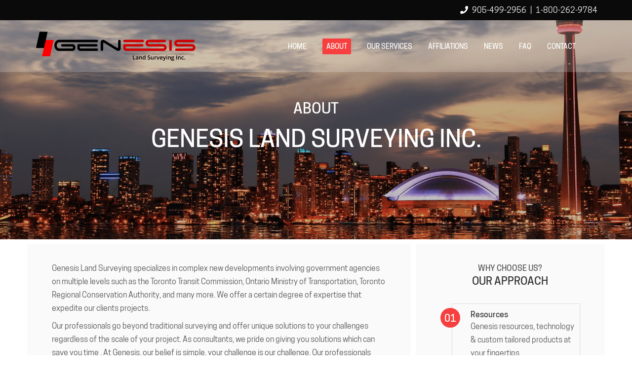

--- FILE ---
content_type: text/html; charset=UTF-8
request_url: https://genesislandsurvey.com/genesis-land-surveying/
body_size: 11589
content:
<!DOCTYPE html>

<html class="no-js" lang="en-US">
<head>
    <meta charset="UTF-8">
    <meta name="viewport" content="width=device-width, initial-scale=1.0">

	<link rel="preload" href="https://genesislandsurvey.com/wp-content/uploads/typolab-fonts/font-squirrel/cooper-hewitt-82890/cooperhewitt-book-webfont.woff" as="font" type="font/woff" crossorigin>
<link rel="preload" href="https://genesislandsurvey.com/wp-content/uploads/typolab-fonts/font-squirrel/cooper-hewitt-82890/cooperhewitt-medium-webfont.woff" as="font" type="font/woff" crossorigin>
<link rel="preload" href="https://genesislandsurvey.com/wp-content/uploads/typolab-fonts/font-squirrel/cooper-hewitt-82890/cooperhewitt-semibold-webfont.woff" as="font" type="font/woff" crossorigin>
<meta name='robots' content='index, follow, max-image-preview:large, max-snippet:-1, max-video-preview:-1' />

	<!-- This site is optimized with the Yoast SEO plugin v19.10 - https://yoast.com/wordpress/plugins/seo/ -->
	<title>Land Survey Toronto, Surveyors Toronto | Genesis Land Surveying Inc</title>
	<meta name="description" content="Genesis Land Surveying Inc. - a cutting-edge land survey company in Toronto provides a wide range of services including Underground Utility Surveying, Topographic Survey, Lot Grading Plan, Property Surveys, Boundary Survey &amp; more for both the private and commercial sector." />
	<link rel="canonical" href="https://genesislandsurvey.com/genesis-land-surveying/" />
	<meta property="og:locale" content="en_US" />
	<meta property="og:type" content="article" />
	<meta property="og:title" content="Land Survey Toronto, Surveyors Toronto | Genesis Land Surveying Inc" />
	<meta property="og:description" content="Genesis Land Surveying Inc. - a cutting-edge land survey company in Toronto provides a wide range of services including Underground Utility Surveying, Topographic Survey, Lot Grading Plan, Property Surveys, Boundary Survey &amp; more for both the private and commercial sector." />
	<meta property="og:url" content="https://genesislandsurvey.com/genesis-land-surveying/" />
	<meta property="og:site_name" content="Genesis" />
	<meta property="article:modified_time" content="2022-04-01T04:30:08+00:00" />
	<meta name="twitter:card" content="summary_large_image" />
	<meta name="twitter:label1" content="Est. reading time" />
	<meta name="twitter:data1" content="1 minute" />
	<script type="application/ld+json" class="yoast-schema-graph">{"@context":"https://schema.org","@graph":[{"@type":"WebPage","@id":"https://genesislandsurvey.com/genesis-land-surveying/","url":"https://genesislandsurvey.com/genesis-land-surveying/","name":"Land Survey Toronto, Surveyors Toronto | Genesis Land Surveying Inc","isPartOf":{"@id":"https://genesislandsurvey.com/#website"},"datePublished":"2017-09-25T10:52:32+00:00","dateModified":"2022-04-01T04:30:08+00:00","description":"Genesis Land Surveying Inc. - a cutting-edge land survey company in Toronto provides a wide range of services including Underground Utility Surveying, Topographic Survey, Lot Grading Plan, Property Surveys, Boundary Survey & more for both the private and commercial sector.","breadcrumb":{"@id":"https://genesislandsurvey.com/genesis-land-surveying/#breadcrumb"},"inLanguage":"en-US","potentialAction":[{"@type":"ReadAction","target":["https://genesislandsurvey.com/genesis-land-surveying/"]}]},{"@type":"BreadcrumbList","@id":"https://genesislandsurvey.com/genesis-land-surveying/#breadcrumb","itemListElement":[{"@type":"ListItem","position":1,"name":"Home","item":"https://genesislandsurvey.com/"},{"@type":"ListItem","position":2,"name":"About Us"}]},{"@type":"WebSite","@id":"https://genesislandsurvey.com/#website","url":"https://genesislandsurvey.com/","name":"Genesis","description":"Ontario Land Surveyors, Property Survey 123","potentialAction":[{"@type":"SearchAction","target":{"@type":"EntryPoint","urlTemplate":"https://genesislandsurvey.com/?s={search_term_string}"},"query-input":"required name=search_term_string"}],"inLanguage":"en-US"}]}</script>
	<!-- / Yoast SEO plugin. -->


<link rel='dns-prefetch' href='//www.googletagmanager.com' />
<link rel='dns-prefetch' href='//s.w.org' />
<link rel="alternate" type="application/rss+xml" title="Genesis &raquo; Feed" href="https://genesislandsurvey.com/feed/" />
<link rel="alternate" type="application/rss+xml" title="Genesis &raquo; Comments Feed" href="https://genesislandsurvey.com/comments/feed/" />
<script type="text/javascript">
window._wpemojiSettings = {"baseUrl":"https:\/\/s.w.org\/images\/core\/emoji\/14.0.0\/72x72\/","ext":".png","svgUrl":"https:\/\/s.w.org\/images\/core\/emoji\/14.0.0\/svg\/","svgExt":".svg","source":{"concatemoji":"https:\/\/genesislandsurvey.com\/wp-includes\/js\/wp-emoji-release.min.js?ver=6.0"}};
/*! This file is auto-generated */
!function(e,a,t){var n,r,o,i=a.createElement("canvas"),p=i.getContext&&i.getContext("2d");function s(e,t){var a=String.fromCharCode,e=(p.clearRect(0,0,i.width,i.height),p.fillText(a.apply(this,e),0,0),i.toDataURL());return p.clearRect(0,0,i.width,i.height),p.fillText(a.apply(this,t),0,0),e===i.toDataURL()}function c(e){var t=a.createElement("script");t.src=e,t.defer=t.type="text/javascript",a.getElementsByTagName("head")[0].appendChild(t)}for(o=Array("flag","emoji"),t.supports={everything:!0,everythingExceptFlag:!0},r=0;r<o.length;r++)t.supports[o[r]]=function(e){if(!p||!p.fillText)return!1;switch(p.textBaseline="top",p.font="600 32px Arial",e){case"flag":return s([127987,65039,8205,9895,65039],[127987,65039,8203,9895,65039])?!1:!s([55356,56826,55356,56819],[55356,56826,8203,55356,56819])&&!s([55356,57332,56128,56423,56128,56418,56128,56421,56128,56430,56128,56423,56128,56447],[55356,57332,8203,56128,56423,8203,56128,56418,8203,56128,56421,8203,56128,56430,8203,56128,56423,8203,56128,56447]);case"emoji":return!s([129777,127995,8205,129778,127999],[129777,127995,8203,129778,127999])}return!1}(o[r]),t.supports.everything=t.supports.everything&&t.supports[o[r]],"flag"!==o[r]&&(t.supports.everythingExceptFlag=t.supports.everythingExceptFlag&&t.supports[o[r]]);t.supports.everythingExceptFlag=t.supports.everythingExceptFlag&&!t.supports.flag,t.DOMReady=!1,t.readyCallback=function(){t.DOMReady=!0},t.supports.everything||(n=function(){t.readyCallback()},a.addEventListener?(a.addEventListener("DOMContentLoaded",n,!1),e.addEventListener("load",n,!1)):(e.attachEvent("onload",n),a.attachEvent("onreadystatechange",function(){"complete"===a.readyState&&t.readyCallback()})),(e=t.source||{}).concatemoji?c(e.concatemoji):e.wpemoji&&e.twemoji&&(c(e.twemoji),c(e.wpemoji)))}(window,document,window._wpemojiSettings);
</script>
<style>
img.wp-smiley,
img.emoji {
	display: inline !important;
	border: none !important;
	box-shadow: none !important;
	height: 1em !important;
	width: 1em !important;
	margin: 0 0.07em !important;
	vertical-align: -0.1em !important;
	background: none !important;
	padding: 0 !important;
}
</style>
	<link rel='stylesheet' id='litespeed-cache-dummy-css'  href='https://genesislandsurvey.com/wp-content/plugins/litespeed-cache/assets/css/litespeed-dummy.css?ver=6.0' media='all' />
<link rel='stylesheet' id='wp-block-library-css'  href='https://genesislandsurvey.com/wp-includes/css/dist/block-library/style.min.css?ver=6.0' media='all' />
<style id='global-styles-inline-css'>
body{--wp--preset--color--black: #000000;--wp--preset--color--cyan-bluish-gray: #abb8c3;--wp--preset--color--white: #ffffff;--wp--preset--color--pale-pink: #f78da7;--wp--preset--color--vivid-red: #cf2e2e;--wp--preset--color--luminous-vivid-orange: #ff6900;--wp--preset--color--luminous-vivid-amber: #fcb900;--wp--preset--color--light-green-cyan: #7bdcb5;--wp--preset--color--vivid-green-cyan: #00d084;--wp--preset--color--pale-cyan-blue: #8ed1fc;--wp--preset--color--vivid-cyan-blue: #0693e3;--wp--preset--color--vivid-purple: #9b51e0;--wp--preset--gradient--vivid-cyan-blue-to-vivid-purple: linear-gradient(135deg,rgba(6,147,227,1) 0%,rgb(155,81,224) 100%);--wp--preset--gradient--light-green-cyan-to-vivid-green-cyan: linear-gradient(135deg,rgb(122,220,180) 0%,rgb(0,208,130) 100%);--wp--preset--gradient--luminous-vivid-amber-to-luminous-vivid-orange: linear-gradient(135deg,rgba(252,185,0,1) 0%,rgba(255,105,0,1) 100%);--wp--preset--gradient--luminous-vivid-orange-to-vivid-red: linear-gradient(135deg,rgba(255,105,0,1) 0%,rgb(207,46,46) 100%);--wp--preset--gradient--very-light-gray-to-cyan-bluish-gray: linear-gradient(135deg,rgb(238,238,238) 0%,rgb(169,184,195) 100%);--wp--preset--gradient--cool-to-warm-spectrum: linear-gradient(135deg,rgb(74,234,220) 0%,rgb(151,120,209) 20%,rgb(207,42,186) 40%,rgb(238,44,130) 60%,rgb(251,105,98) 80%,rgb(254,248,76) 100%);--wp--preset--gradient--blush-light-purple: linear-gradient(135deg,rgb(255,206,236) 0%,rgb(152,150,240) 100%);--wp--preset--gradient--blush-bordeaux: linear-gradient(135deg,rgb(254,205,165) 0%,rgb(254,45,45) 50%,rgb(107,0,62) 100%);--wp--preset--gradient--luminous-dusk: linear-gradient(135deg,rgb(255,203,112) 0%,rgb(199,81,192) 50%,rgb(65,88,208) 100%);--wp--preset--gradient--pale-ocean: linear-gradient(135deg,rgb(255,245,203) 0%,rgb(182,227,212) 50%,rgb(51,167,181) 100%);--wp--preset--gradient--electric-grass: linear-gradient(135deg,rgb(202,248,128) 0%,rgb(113,206,126) 100%);--wp--preset--gradient--midnight: linear-gradient(135deg,rgb(2,3,129) 0%,rgb(40,116,252) 100%);--wp--preset--duotone--dark-grayscale: url('#wp-duotone-dark-grayscale');--wp--preset--duotone--grayscale: url('#wp-duotone-grayscale');--wp--preset--duotone--purple-yellow: url('#wp-duotone-purple-yellow');--wp--preset--duotone--blue-red: url('#wp-duotone-blue-red');--wp--preset--duotone--midnight: url('#wp-duotone-midnight');--wp--preset--duotone--magenta-yellow: url('#wp-duotone-magenta-yellow');--wp--preset--duotone--purple-green: url('#wp-duotone-purple-green');--wp--preset--duotone--blue-orange: url('#wp-duotone-blue-orange');--wp--preset--font-size--small: 13px;--wp--preset--font-size--medium: 20px;--wp--preset--font-size--large: 36px;--wp--preset--font-size--x-large: 42px;}.has-black-color{color: var(--wp--preset--color--black) !important;}.has-cyan-bluish-gray-color{color: var(--wp--preset--color--cyan-bluish-gray) !important;}.has-white-color{color: var(--wp--preset--color--white) !important;}.has-pale-pink-color{color: var(--wp--preset--color--pale-pink) !important;}.has-vivid-red-color{color: var(--wp--preset--color--vivid-red) !important;}.has-luminous-vivid-orange-color{color: var(--wp--preset--color--luminous-vivid-orange) !important;}.has-luminous-vivid-amber-color{color: var(--wp--preset--color--luminous-vivid-amber) !important;}.has-light-green-cyan-color{color: var(--wp--preset--color--light-green-cyan) !important;}.has-vivid-green-cyan-color{color: var(--wp--preset--color--vivid-green-cyan) !important;}.has-pale-cyan-blue-color{color: var(--wp--preset--color--pale-cyan-blue) !important;}.has-vivid-cyan-blue-color{color: var(--wp--preset--color--vivid-cyan-blue) !important;}.has-vivid-purple-color{color: var(--wp--preset--color--vivid-purple) !important;}.has-black-background-color{background-color: var(--wp--preset--color--black) !important;}.has-cyan-bluish-gray-background-color{background-color: var(--wp--preset--color--cyan-bluish-gray) !important;}.has-white-background-color{background-color: var(--wp--preset--color--white) !important;}.has-pale-pink-background-color{background-color: var(--wp--preset--color--pale-pink) !important;}.has-vivid-red-background-color{background-color: var(--wp--preset--color--vivid-red) !important;}.has-luminous-vivid-orange-background-color{background-color: var(--wp--preset--color--luminous-vivid-orange) !important;}.has-luminous-vivid-amber-background-color{background-color: var(--wp--preset--color--luminous-vivid-amber) !important;}.has-light-green-cyan-background-color{background-color: var(--wp--preset--color--light-green-cyan) !important;}.has-vivid-green-cyan-background-color{background-color: var(--wp--preset--color--vivid-green-cyan) !important;}.has-pale-cyan-blue-background-color{background-color: var(--wp--preset--color--pale-cyan-blue) !important;}.has-vivid-cyan-blue-background-color{background-color: var(--wp--preset--color--vivid-cyan-blue) !important;}.has-vivid-purple-background-color{background-color: var(--wp--preset--color--vivid-purple) !important;}.has-black-border-color{border-color: var(--wp--preset--color--black) !important;}.has-cyan-bluish-gray-border-color{border-color: var(--wp--preset--color--cyan-bluish-gray) !important;}.has-white-border-color{border-color: var(--wp--preset--color--white) !important;}.has-pale-pink-border-color{border-color: var(--wp--preset--color--pale-pink) !important;}.has-vivid-red-border-color{border-color: var(--wp--preset--color--vivid-red) !important;}.has-luminous-vivid-orange-border-color{border-color: var(--wp--preset--color--luminous-vivid-orange) !important;}.has-luminous-vivid-amber-border-color{border-color: var(--wp--preset--color--luminous-vivid-amber) !important;}.has-light-green-cyan-border-color{border-color: var(--wp--preset--color--light-green-cyan) !important;}.has-vivid-green-cyan-border-color{border-color: var(--wp--preset--color--vivid-green-cyan) !important;}.has-pale-cyan-blue-border-color{border-color: var(--wp--preset--color--pale-cyan-blue) !important;}.has-vivid-cyan-blue-border-color{border-color: var(--wp--preset--color--vivid-cyan-blue) !important;}.has-vivid-purple-border-color{border-color: var(--wp--preset--color--vivid-purple) !important;}.has-vivid-cyan-blue-to-vivid-purple-gradient-background{background: var(--wp--preset--gradient--vivid-cyan-blue-to-vivid-purple) !important;}.has-light-green-cyan-to-vivid-green-cyan-gradient-background{background: var(--wp--preset--gradient--light-green-cyan-to-vivid-green-cyan) !important;}.has-luminous-vivid-amber-to-luminous-vivid-orange-gradient-background{background: var(--wp--preset--gradient--luminous-vivid-amber-to-luminous-vivid-orange) !important;}.has-luminous-vivid-orange-to-vivid-red-gradient-background{background: var(--wp--preset--gradient--luminous-vivid-orange-to-vivid-red) !important;}.has-very-light-gray-to-cyan-bluish-gray-gradient-background{background: var(--wp--preset--gradient--very-light-gray-to-cyan-bluish-gray) !important;}.has-cool-to-warm-spectrum-gradient-background{background: var(--wp--preset--gradient--cool-to-warm-spectrum) !important;}.has-blush-light-purple-gradient-background{background: var(--wp--preset--gradient--blush-light-purple) !important;}.has-blush-bordeaux-gradient-background{background: var(--wp--preset--gradient--blush-bordeaux) !important;}.has-luminous-dusk-gradient-background{background: var(--wp--preset--gradient--luminous-dusk) !important;}.has-pale-ocean-gradient-background{background: var(--wp--preset--gradient--pale-ocean) !important;}.has-electric-grass-gradient-background{background: var(--wp--preset--gradient--electric-grass) !important;}.has-midnight-gradient-background{background: var(--wp--preset--gradient--midnight) !important;}.has-small-font-size{font-size: var(--wp--preset--font-size--small) !important;}.has-medium-font-size{font-size: var(--wp--preset--font-size--medium) !important;}.has-large-font-size{font-size: var(--wp--preset--font-size--large) !important;}.has-x-large-font-size{font-size: var(--wp--preset--font-size--x-large) !important;}
</style>
<link rel='stylesheet' id='contact-form-7-css'  href='https://genesislandsurvey.com/wp-content/plugins/contact-form-7/includes/css/styles.css?ver=5.6.4' media='all' />
<style id='contact-form-7-inline-css'>
.wpcf7 .wpcf7-recaptcha iframe {margin-bottom: 0;}.wpcf7 .wpcf7-recaptcha[data-align="center"] > div {margin: 0 auto;}.wpcf7 .wpcf7-recaptcha[data-align="right"] > div {margin: 0 0 0 auto;}
</style>
<link rel='stylesheet' id='js_composer_front-css'  href='https://genesislandsurvey.com/wp-content/plugins/js_composer/assets/css/js_composer.min.css?ver=6.2.0' media='all' />
<link rel='stylesheet' id='kalium-bootstrap-css-css'  href='https://genesislandsurvey.com/wp-content/themes/kalium/assets/css/bootstrap.min.css?ver=3.4.5.001' media='all' />
<link rel='stylesheet' id='kalium-theme-base-css-css'  href='https://genesislandsurvey.com/wp-content/themes/kalium/assets/css/base.min.css?ver=3.4.5.001' media='all' />
<link rel='stylesheet' id='kalium-theme-style-new-css-css'  href='https://genesislandsurvey.com/wp-content/themes/kalium/assets/css/new/style.min.css?ver=3.4.5.001' media='all' />
<link rel='stylesheet' id='kalium-theme-other-css-css'  href='https://genesislandsurvey.com/wp-content/themes/kalium/assets/css/other.min.css?ver=3.4.5.001' media='all' />
<link rel='stylesheet' id='kalium-style-css-css'  href='https://genesislandsurvey.com/wp-content/themes/kalium/style.css?ver=3.4.5.001' media='all' />
<link rel='stylesheet' id='custom-skin-css'  href='https://genesislandsurvey.com/wp-content/themes/kalium-child-construction/custom-skin.css?ver=b30dd21bff32eb22e553addf30f19dc9' media='all' />
<link rel='stylesheet' id='kalium-child-css'  href='https://genesislandsurvey.com/wp-content/themes/kalium-child-construction/style.css?ver=6.0' media='all' />
<link rel='stylesheet' id='typolab-cooper-hewitt-font-font-1-css'  href='https://genesislandsurvey.com/wp-content/uploads/typolab-fonts/cooper-hewitt-abe.css?ver=3.4.5' media='all' />
    <script type="text/javascript">
		var ajaxurl = ajaxurl || 'https://genesislandsurvey.com/wp-admin/admin-ajax.php';
		    </script>
	
<style data-custom-selectors>body, p{font-family:"CooperHewitt-Book";font-style:normal;font-weight:normal;font-size:16px}h1, h2, h3, h4, h5, h6{font-family:"CooperHewitt-Medium";font-style:normal;font-weight:normal;text-transform:uppercase}.main-header.menu-type-standard-menu .standard-menu-container div.menu>ul>li>a, .main-header.menu-type-standard-menu .standard-menu-container ul.menu>li>a, .main-header.menu-type-standard-menu .standard-menu-container div.menu>ul ul li a, .main-header.menu-type-standard-menu .standard-menu-container ul.menu ul li a{font-family:"CooperHewitt-Medium";font-style:normal;font-weight:normal;text-transform:uppercase;font-size:14px}.experience-title{font-family:"CooperHewitt-Book";font-style:normal;font-weight:normal;text-transform:uppercase}.experience-text{font-family:"CooperHewitt-Book";font-style:normal;font-weight:normal}.rev-btn{font-family:"CooperHewitt-Book";font-style:normal;font-weight:normal;text-transform:lowercase}.widget-area .widget-title, .widget-area .widgettitle{font-family:"CooperHewitt-Medium";font-style:normal;font-weight:normal;font-size:22px}.site-footer .footer-widgets .widget h2{font-family:"CooperHewitt-Medium";font-style:normal;font-weight:normal;font-size:18px}.labeled-input-row label, .labeled-textarea-row label, .contact-form .button{font-family:"CooperHewitt-Medium";font-style:normal;font-weight:normal;text-transform:uppercase}b, strong{font-family:"CooperHewitt-Medium";font-style:normal;font-weight:normal}.wpb-js-composer .vc_tta.vc_general .vc_tta-tab>a{font-family:"CooperHewitt-Book";font-style:normal;font-weight:normal;text-transform:uppercase}.post-navigation--label strong{font-family:"CooperHewitt-Medium";font-style:normal;font-weight:normal;text-transform:uppercase}.single-post .comment-form>p.form-submit .button{font-family:"CooperHewitt-Medium";font-style:normal;font-weight:normal;text-transform:uppercase}.vc_btn3.vc_btn3-block{font-family:"CooperHewitt-Medium";font-style:normal;font-weight:normal;text-transform:uppercase}.banner-text h4{font-family:"CooperHewitt-Book";font-style:normal;font-weight:normal}.title-banner p{font-family:"CooperHewitt-Book";font-style:normal;font-weight:normal;font-size:22px}@media screen and (max-width:768px){.title-banner p{font-size:16px}}.title-banner h2{font-family:"CooperHewitt-Medium";font-style:normal;font-weight:normal;font-size:48px}@media screen and (max-width:768px){.title-banner h2{font-size:26px}}.product-filter ul li a{font-family:"CooperHewitt-Book";font-style:normal;font-weight:normal;font-size:18px}.wpb_wrapper .lab-blog-posts .blog-post-entry .blog-post-content-container .blog-post-date{font-family:"CooperHewitt-Book";font-style:normal;font-weight:normal;text-transform:uppercase;font-size:12px}.wpb_wrapper .lab-blog-posts .blog-post-entry .blog-post-content-container .blog-post-title a{font-family:"CooperHewitt-Medium";font-style:normal;font-weight:normal;text-transform:uppercase;font-size:18px}.vc_btn3{font-family:"CooperHewitt-Medium";font-style:normal;font-weight:normal}.rev-btn{font-family:"CooperHewitt-Medium";font-style:normal;font-weight:normal}.service-title-size{font-family:"CooperHewitt-Medium";font-style:normal;font-weight:normal}@media screen and (max-width:992px){.service-title-size{font-size:36px}}@media screen and (max-width:768px){.service-title-size{font-size:26px}}.get-a-quote-button{font-family:"CooperHewitt-Semibold";font-style:normal;font-weight:normal;font-size:1px}</style>
<!-- Google tag (gtag.js) snippet added by Site Kit -->
<!-- Google Analytics snippet added by Site Kit -->
<script type='text/javascript' src='https://www.googletagmanager.com/gtag/js?id=GT-W6XPLV8Z' id='google_gtagjs-js' async></script>
<script type='text/javascript' id='google_gtagjs-js-after'>
window.dataLayer = window.dataLayer || [];function gtag(){dataLayer.push(arguments);}
gtag("set","linker",{"domains":["genesislandsurvey.com"]});
gtag("js", new Date());
gtag("set", "developer_id.dZTNiMT", true);
gtag("config", "GT-W6XPLV8Z");
 window._googlesitekit = window._googlesitekit || {}; window._googlesitekit.throttledEvents = []; window._googlesitekit.gtagEvent = (name, data) => { var key = JSON.stringify( { name, data } ); if ( !! window._googlesitekit.throttledEvents[ key ] ) { return; } window._googlesitekit.throttledEvents[ key ] = true; setTimeout( () => { delete window._googlesitekit.throttledEvents[ key ]; }, 5 ); gtag( "event", name, { ...data, event_source: "site-kit" } ); }; 
</script>
<script type='text/javascript' src='https://genesislandsurvey.com/wp-includes/js/jquery/jquery.min.js?ver=3.6.0' id='jquery-core-js'></script>
<script type='text/javascript' src='https://genesislandsurvey.com/wp-includes/js/jquery/jquery-migrate.min.js?ver=3.3.2' id='jquery-migrate-js'></script>
<link rel="https://api.w.org/" href="https://genesislandsurvey.com/wp-json/" /><link rel="alternate" type="application/json" href="https://genesislandsurvey.com/wp-json/wp/v2/pages/336" /><link rel="EditURI" type="application/rsd+xml" title="RSD" href="https://genesislandsurvey.com/xmlrpc.php?rsd" />
<link rel="wlwmanifest" type="application/wlwmanifest+xml" href="https://genesislandsurvey.com/wp-includes/wlwmanifest.xml" /> 
<meta name="generator" content="WordPress 6.0" />
<link rel='shortlink' href='https://genesislandsurvey.com/?p=336' />
<link rel="alternate" type="application/json+oembed" href="https://genesislandsurvey.com/wp-json/oembed/1.0/embed?url=https%3A%2F%2Fgenesislandsurvey.com%2Fgenesis-land-surveying%2F" />
<link rel="alternate" type="text/xml+oembed" href="https://genesislandsurvey.com/wp-json/oembed/1.0/embed?url=https%3A%2F%2Fgenesislandsurvey.com%2Fgenesis-land-surveying%2F&#038;format=xml" />
<meta name="generator" content="Site Kit by Google 1.159.0" /><!-- HFCM by 99 Robots - Snippet # 1: Ahrefs Web Analytics -->
<script src="https://analytics.ahrefs.com/analytics.js" data-key="4I/Q183SuEMr704FXLx1fw" async></script>
<!-- /end HFCM by 99 Robots -->
		<script>
			document.documentElement.className = document.documentElement.className.replace( 'no-js', 'js' );
		</script>
				<style>
			.no-js img.lazyload { display: none; }
			figure.wp-block-image img.lazyloading { min-width: 150px; }
							.lazyload, .lazyloading { opacity: 0; }
				.lazyloaded {
					opacity: 1;
					transition: opacity 400ms;
					transition-delay: 0ms;
				}
					</style>
		<meta name="theme-color" content="#f7c016">		            <link rel="shortcut icon" href="https://genesislandsurvey.com/wp-content/uploads/2020/06/final-logo.png">
						<script>var mobile_menu_breakpoint = 1024;</script><style data-appended-custom-css="true">@media screen and (min-width:1025px) { .mobile-menu-wrapper,.mobile-menu-overlay,.header-block__item--mobile-menu-toggle {display: none;} }</style><style data-appended-custom-css="true">@media screen and (max-width:1024px) { .header-block__item--standard-menu-container {display: none;} }</style><meta name="google-site-verification" content="f-E0m3CSDRxYbtBw84c2neN8XiPtFZnMdFrAIEn3-3k"><meta name="generator" content="Powered by WPBakery Page Builder - drag and drop page builder for WordPress."/>
		<style id="wp-custom-css">
			.footer-bottom-new {
    display: flex;
    align-items: center;
    justify-content: space-between;
}		</style>
		<style type="text/css" data-type="vc_shortcodes-custom-css">.vc_custom_1599027738370{background-image: url(https://genesislandsurvey.com/wp-content/uploads/2020/09/final-image.jpg?id=2598) !important;background-position: center;background-repeat: no-repeat !important;background-size: cover !important;}.vc_custom_1507634269237{padding-top: 5px !important;}.vc_custom_1597129829493{padding-bottom: 10px !important;}.vc_custom_1591332969711{padding-bottom: 10px !important;}.vc_custom_1591332838153{padding-right: 50px !important;padding-left: 50px !important;background-color: #fafafa !important;}.vc_custom_1594634225905{padding-right: 50px !important;padding-left: 50px !important;background-color: #fafafa !important;}.vc_custom_1597918243976{margin-bottom: 20px !important;}</style><noscript><style> .wpb_animate_when_almost_visible { opacity: 1; }</style></noscript></head>
<body class="page-template-default page page-id-336 wpb-js-composer js-comp-ver-6.2.0 vc_responsive">

<svg xmlns="http://www.w3.org/2000/svg" viewBox="0 0 0 0" width="0" height="0" focusable="false" role="none" style="visibility: hidden; position: absolute; left: -9999px; overflow: hidden;" ><defs><filter id="wp-duotone-dark-grayscale"><feColorMatrix color-interpolation-filters="sRGB" type="matrix" values=" .299 .587 .114 0 0 .299 .587 .114 0 0 .299 .587 .114 0 0 .299 .587 .114 0 0 " /><feComponentTransfer color-interpolation-filters="sRGB" ><feFuncR type="table" tableValues="0 0.49803921568627" /><feFuncG type="table" tableValues="0 0.49803921568627" /><feFuncB type="table" tableValues="0 0.49803921568627" /><feFuncA type="table" tableValues="1 1" /></feComponentTransfer><feComposite in2="SourceGraphic" operator="in" /></filter></defs></svg><svg xmlns="http://www.w3.org/2000/svg" viewBox="0 0 0 0" width="0" height="0" focusable="false" role="none" style="visibility: hidden; position: absolute; left: -9999px; overflow: hidden;" ><defs><filter id="wp-duotone-grayscale"><feColorMatrix color-interpolation-filters="sRGB" type="matrix" values=" .299 .587 .114 0 0 .299 .587 .114 0 0 .299 .587 .114 0 0 .299 .587 .114 0 0 " /><feComponentTransfer color-interpolation-filters="sRGB" ><feFuncR type="table" tableValues="0 1" /><feFuncG type="table" tableValues="0 1" /><feFuncB type="table" tableValues="0 1" /><feFuncA type="table" tableValues="1 1" /></feComponentTransfer><feComposite in2="SourceGraphic" operator="in" /></filter></defs></svg><svg xmlns="http://www.w3.org/2000/svg" viewBox="0 0 0 0" width="0" height="0" focusable="false" role="none" style="visibility: hidden; position: absolute; left: -9999px; overflow: hidden;" ><defs><filter id="wp-duotone-purple-yellow"><feColorMatrix color-interpolation-filters="sRGB" type="matrix" values=" .299 .587 .114 0 0 .299 .587 .114 0 0 .299 .587 .114 0 0 .299 .587 .114 0 0 " /><feComponentTransfer color-interpolation-filters="sRGB" ><feFuncR type="table" tableValues="0.54901960784314 0.98823529411765" /><feFuncG type="table" tableValues="0 1" /><feFuncB type="table" tableValues="0.71764705882353 0.25490196078431" /><feFuncA type="table" tableValues="1 1" /></feComponentTransfer><feComposite in2="SourceGraphic" operator="in" /></filter></defs></svg><svg xmlns="http://www.w3.org/2000/svg" viewBox="0 0 0 0" width="0" height="0" focusable="false" role="none" style="visibility: hidden; position: absolute; left: -9999px; overflow: hidden;" ><defs><filter id="wp-duotone-blue-red"><feColorMatrix color-interpolation-filters="sRGB" type="matrix" values=" .299 .587 .114 0 0 .299 .587 .114 0 0 .299 .587 .114 0 0 .299 .587 .114 0 0 " /><feComponentTransfer color-interpolation-filters="sRGB" ><feFuncR type="table" tableValues="0 1" /><feFuncG type="table" tableValues="0 0.27843137254902" /><feFuncB type="table" tableValues="0.5921568627451 0.27843137254902" /><feFuncA type="table" tableValues="1 1" /></feComponentTransfer><feComposite in2="SourceGraphic" operator="in" /></filter></defs></svg><svg xmlns="http://www.w3.org/2000/svg" viewBox="0 0 0 0" width="0" height="0" focusable="false" role="none" style="visibility: hidden; position: absolute; left: -9999px; overflow: hidden;" ><defs><filter id="wp-duotone-midnight"><feColorMatrix color-interpolation-filters="sRGB" type="matrix" values=" .299 .587 .114 0 0 .299 .587 .114 0 0 .299 .587 .114 0 0 .299 .587 .114 0 0 " /><feComponentTransfer color-interpolation-filters="sRGB" ><feFuncR type="table" tableValues="0 0" /><feFuncG type="table" tableValues="0 0.64705882352941" /><feFuncB type="table" tableValues="0 1" /><feFuncA type="table" tableValues="1 1" /></feComponentTransfer><feComposite in2="SourceGraphic" operator="in" /></filter></defs></svg><svg xmlns="http://www.w3.org/2000/svg" viewBox="0 0 0 0" width="0" height="0" focusable="false" role="none" style="visibility: hidden; position: absolute; left: -9999px; overflow: hidden;" ><defs><filter id="wp-duotone-magenta-yellow"><feColorMatrix color-interpolation-filters="sRGB" type="matrix" values=" .299 .587 .114 0 0 .299 .587 .114 0 0 .299 .587 .114 0 0 .299 .587 .114 0 0 " /><feComponentTransfer color-interpolation-filters="sRGB" ><feFuncR type="table" tableValues="0.78039215686275 1" /><feFuncG type="table" tableValues="0 0.94901960784314" /><feFuncB type="table" tableValues="0.35294117647059 0.47058823529412" /><feFuncA type="table" tableValues="1 1" /></feComponentTransfer><feComposite in2="SourceGraphic" operator="in" /></filter></defs></svg><svg xmlns="http://www.w3.org/2000/svg" viewBox="0 0 0 0" width="0" height="0" focusable="false" role="none" style="visibility: hidden; position: absolute; left: -9999px; overflow: hidden;" ><defs><filter id="wp-duotone-purple-green"><feColorMatrix color-interpolation-filters="sRGB" type="matrix" values=" .299 .587 .114 0 0 .299 .587 .114 0 0 .299 .587 .114 0 0 .299 .587 .114 0 0 " /><feComponentTransfer color-interpolation-filters="sRGB" ><feFuncR type="table" tableValues="0.65098039215686 0.40392156862745" /><feFuncG type="table" tableValues="0 1" /><feFuncB type="table" tableValues="0.44705882352941 0.4" /><feFuncA type="table" tableValues="1 1" /></feComponentTransfer><feComposite in2="SourceGraphic" operator="in" /></filter></defs></svg><svg xmlns="http://www.w3.org/2000/svg" viewBox="0 0 0 0" width="0" height="0" focusable="false" role="none" style="visibility: hidden; position: absolute; left: -9999px; overflow: hidden;" ><defs><filter id="wp-duotone-blue-orange"><feColorMatrix color-interpolation-filters="sRGB" type="matrix" values=" .299 .587 .114 0 0 .299 .587 .114 0 0 .299 .587 .114 0 0 .299 .587 .114 0 0 " /><feComponentTransfer color-interpolation-filters="sRGB" ><feFuncR type="table" tableValues="0.098039215686275 1" /><feFuncG type="table" tableValues="0 0.66274509803922" /><feFuncB type="table" tableValues="0.84705882352941 0.41960784313725" /><feFuncA type="table" tableValues="1 1" /></feComponentTransfer><feComposite in2="SourceGraphic" operator="in" /></filter></defs></svg><div class="mobile-menu-wrapper mobile-menu-slide">

    <div class="mobile-menu-container">

		<ul id="menu-new-menu" class="menu"><li id="menu-item-2144" class="menu-item menu-item-type-custom menu-item-object-custom menu-item-home menu-item-2144"><a href="https://genesislandsurvey.com/">Home</a></li>
<li id="menu-item-2210" class="menu-item menu-item-type-post_type menu-item-object-page current-menu-item page_item page-item-336 current_page_item menu-item-2210"><a href="https://genesislandsurvey.com/genesis-land-surveying/" aria-current="page">About</a></li>
<li id="menu-item-2211" class="menu-item menu-item-type-post_type menu-item-object-page menu-item-2211"><a href="https://genesislandsurvey.com/services-lead/">Our Services</a></li>
<li id="menu-item-2439" class="menu-item menu-item-type-post_type menu-item-object-page menu-item-2439"><a href="https://genesislandsurvey.com/affiliations/">Affiliations</a></li>
<li id="menu-item-2307" class="menu-item menu-item-type-post_type menu-item-object-page menu-item-2307"><a href="https://genesislandsurvey.com/latest-news/">News</a></li>
<li id="menu-item-2227" class="menu-item menu-item-type-post_type menu-item-object-page menu-item-2227"><a href="https://genesislandsurvey.com/faqs/">FAQ</a></li>
<li id="menu-item-2237" class="menu-item menu-item-type-post_type menu-item-object-page menu-item-2237"><a href="https://genesislandsurvey.com/contact-us/">Contact</a></li>
</ul>
		
		
		
    </div>

</div>

<div class="mobile-menu-overlay"></div>
<div class="wrapper" id="main-wrapper">

	<style data-appended-custom-css="true">.header-block {box-shadow: 0px 0px 0px transparent}</style><style data-appended-custom-css="true">.header-block, .site-header--static-header-type {padding-top: 20px;}</style><style data-appended-custom-css="true">.header-block, .site-header--static-header-type {padding-bottom: 20px;}</style><style data-appended-custom-css="true">.header-block, .site-header--static-header-type {background-color: rgba(255,255,255,0.20)}</style>    <header class="site-header main-header menu-type-standard-menu is-sticky">

		<style data-appended-custom-css="true">.top-header-bar {background-color:#0a0a0a;border-bottom:0px}</style>        <div class="top-header-bar top-header-bar--skin-light top-header-bar--hide-on-tablet top-header-bar--hide-on-mobile">

            <div class="top-header-bar__row-container top-header-bar--row-container container">

                <div class="top-header-bar__row top-header-bar--row">

					
					                        <div class="top-header-bar__column top-header-bar__column--content-right top-header-bar--column top-header-bar--column-content-right top-header-bar__column--alignment-right">
							<div class="header-block__item header-block__item--type-raw-text header-block__item--hide-on-tablet header-block__item--hide-on-mobile"><div class="raw-text-widget menu-skin-light"><div class="phone"><span class="icon-text-no"><i class="fa fa-phone phn" aria-hidden="true"></i></span><span class="callno">  905-499-2956  |  1-800-262-9784</span></div></div></div>                        </div>
					
                </div>

            </div>

        </div>
		<div class="header-block">

	
	<div class="header-block__row-container container">

		<div class="header-block__row header-block__row--main">
			        <div class="header-block__column header-block__logo header-block--auto-grow">
			<style data-appended-custom-css="true">.logo-image {width:330px;height:65px;}</style><style data-appended-custom-css="true">@media screen and (max-width: 1024px) { .logo-image {width:215px;height:42px;} }</style>    <a href="https://genesislandsurvey.com" class="header-logo logo-image">
		            <img   width="330" height="330" alt="Gensis land Surveying Inc." data-src="https://genesislandsurvey.com/wp-content/uploads/2020/07/gensis-logo-new.png" class="main-logo lazyload" src="[data-uri]" /><noscript><img src="https://genesislandsurvey.com/wp-content/uploads/2020/07/gensis-logo-new.png" class="main-logo" width="330" height="330" alt="Gensis land Surveying Inc."/></noscript>
		    </a>
        </div>
		        <div class="header-block__column header-block--content-right header-block--align-right">

            <div class="header-block__items-row">
				<div class="header-block__item header-block__item--type-menu-main-menu header-block__item--standard-menu-container"><div class="standard-menu-container dropdown-caret menu-skin-light"><nav class="nav-container-main-menu"><ul id="menu-new-menu-1" class="menu"><li class="menu-item menu-item-type-custom menu-item-object-custom menu-item-home menu-item-2144"><a href="https://genesislandsurvey.com/"><span>Home</span></a></li>
<li class="menu-item menu-item-type-post_type menu-item-object-page current-menu-item page_item page-item-336 current_page_item menu-item-2210"><a href="https://genesislandsurvey.com/genesis-land-surveying/" aria-current="page"><span>About</span></a></li>
<li class="menu-item menu-item-type-post_type menu-item-object-page menu-item-2211"><a href="https://genesislandsurvey.com/services-lead/"><span>Our Services</span></a></li>
<li class="menu-item menu-item-type-post_type menu-item-object-page menu-item-2439"><a href="https://genesislandsurvey.com/affiliations/"><span>Affiliations</span></a></li>
<li class="menu-item menu-item-type-post_type menu-item-object-page menu-item-2307"><a href="https://genesislandsurvey.com/latest-news/"><span>News</span></a></li>
<li class="menu-item menu-item-type-post_type menu-item-object-page menu-item-2227"><a href="https://genesislandsurvey.com/faqs/"><span>FAQ</span></a></li>
<li class="menu-item menu-item-type-post_type menu-item-object-page menu-item-2237"><a href="https://genesislandsurvey.com/contact-us/"><span>Contact</span></a></li>
</ul></nav></div></div><div class="header-block__item header-block__item--type-search-field header-block__item--hide-on-mobile">        <div class="header-search-input menu-skin-light">
            <form role="search" method="get" action="https://genesislandsurvey.com/">
                <div class="search-field">
                    <span>Search site...</span>
                    <input type="search" value="" autocomplete="off" name="s"/>
                </div>

                <div class="search-icon">
                    <a href="#" data-animation="scale" aria-label="Search site">
						<?xml version="1.0" encoding="utf-8"?>
<!-- Generator: Adobe Illustrator 19.2.1, SVG Export Plug-In . SVG Version: 6.00 Build 0)  -->
<svg height="24" width="24" version="1.1" xmlns="http://www.w3.org/2000/svg" xmlns:xlink="http://www.w3.org/1999/xlink" x="0px" y="0px"
	 viewBox="0 0 1417.3 1417.3" style="enable-background:new 0 0 1417.3 1417.3;" xml:space="preserve">
<style type="text/css">
	.st0{display:none;}
	.st1{display:inline;}
</style>
<g id="search-one">
	<path d="M976.2,925.2c90.6-98.1,147.1-229.4,147.1-374.1C1123.4,247.7,876.5,0,572.2,0S21.1,247.7,21.1,551.1
		s246.9,551.1,551.1,551.1c123.9,0,237.7-40.7,330-109.7l409.8,409.8c10,10,22.4,15,34.9,15s25.8-5,34.9-15
		c19.1-19.1,19.1-50.7,0-70.7L976.2,925.2z M120.8,551.1c0-248.6,202-451.4,451.4-451.4c248.6,0,451.4,202,451.4,451.4
		s-202,451.4-451.4,451.4S120.8,799.7,120.8,551.1z"/>
</g>
<g id="search-two" class="st0">
	<path class="st1" d="M976.2,925.2c90.6-98.1,147.1-229.4,147.1-374.1C1123.4,247.7,876.5,0,572.2,0S21.1,247.7,21.1,551.1
		s246.9,551.1,551.1,551.1c123.9,0,237.7-40.7,330-109.7l409.8,409.8c10,10,22.4,15,34.9,15s25.8-5,34.9-15
		c19.1-19.1,19.1-50.7,0-70.7L976.2,925.2z"/>
</g>
</svg>
                    </a>
                </div>

				            </form>

        </div>
		</div><div class="header-block__item header-block__item--type-menu-main-menu header-block__item--mobile-menu-toggle"><a href="#" class="toggle-bars menu-skin-light" aria-label="Toggle navigation" data-action="mobile-menu">        <span class="toggle-bars__column">
            <span class="toggle-bars__bar-lines">
                <span class="toggle-bars__bar-line toggle-bars__bar-line--top"></span>
                <span class="toggle-bars__bar-line toggle-bars__bar-line--middle"></span>
                <span class="toggle-bars__bar-line toggle-bars__bar-line--bottom"></span>
            </span>
        </span>
		</a></div>            </div>

        </div>
				</div>

	</div>

	
</div>

    </header>

    <div class="vc-container">
		<div class="vc-row-container container"><div id="Aboutus-page-text" data-vc-full-width="true" data-vc-full-width-init="false" data-vc-parallax="1.5" data-vc-parallax-image="" class="vc_row wpb_row vc_row-fluid vc_custom_1599027738370 vc_row-has-fill vc_row-o-content-middle vc_row-flex vc_general vc_parallax vc_parallax-content-moving row-stretch"><div class="wpb_column vc_column_container vc_col-sm-12"><div class="vc_column-inner"><div class="wpb_wrapper"><h6 style="font-size: 30px;color: #ffffff;text-align: center" class="vc_custom_heading vc_custom_1597129829493" >About</h6><h1 style="font-size: 48px;color: #ffffff;text-align: center" class="vc_custom_heading vc_custom_1591332969711" >GENESIS LAND SURVEYING INC.</h1></div></div></div></div><div class="vc_row-full-width vc_clearfix"></div></div><div class="vc-row-container container"><div class="vc_row wpb_row vc_row-fluid vc_custom_1507634269237 vc_column-gap-10 vc_row-o-equal-height vc_row-flex"><div class="wpb_animate_when_almost_visible wpb_fadeInUp fadeInUp wpb_column vc_column_container vc_col-sm-8 vc_col-has-fill"><div class="vc_column-inner vc_custom_1591332838153"><div class="wpb_wrapper">
	<div class="wpb_text_column wpb_content_element  post-formatting " >
		<div class="wpb_wrapper">
			<p>Genesis Land Surveying specializes in complex new developments involving government agencies on multiple levels such as the Toronto Transit Commission, Ontario Ministry of Transportation, Toronto Regional Conservation Authority, and many more. We offer a certain degree of expertise that expedite our clients projects.</p>
<p>Our professionals go beyond traditional surveying and offer unique solutions to your challenges regardless of the scale of your project. As consultants, we pride on giving you solutions which can save you time . At Genesis, our belief is simple, your challenge is our challenge. Our professionals have extensive surveying experience focusing in residential, commercial, and industrial properties.</p>

		</div>
	</div>
<div class="vc_row wpb_row vc_inner vc_row-fluid container-fixed"><div class="wpb_column vc_column_container vc_col-sm-6"><div class="vc_column-inner"><div class="wpb_wrapper">
	<div  class="wpb_single_image wpb_content_element vc_align_center  wpb_animate_when_almost_visible wpb_bottom-to-top bottom-to-top">
		
		<figure class="wpb_wrapper vc_figure">
			<div class="vc_single_image-wrapper vc_box_rounded  vc_box_border_grey"><img   width="350" height="425" alt="Misdescriptions – Gaps and Overlaps in Title" title="Misdescriptions – Gaps and Overlaps in Title" data-src="https://genesislandsurvey.com/wp-content/uploads/2020/09/op-beaking.jpg" class="vc_single_image-img  lazyload" src="[data-uri]" /><noscript><img class="vc_single_image-img " src="https://genesislandsurvey.com/wp-content/uploads/2020/09/op-beaking.jpg" width="350" height="425" alt="Misdescriptions – Gaps and Overlaps in Title" title="Misdescriptions – Gaps and Overlaps in Title" /></noscript></div>
		</figure>
	</div>
</div></div></div><div class="wpb_column vc_column_container vc_col-sm-6"><div class="vc_column-inner"><div class="wpb_wrapper">
	<div  class="wpb_single_image wpb_content_element vc_align_center  wpb_animate_when_almost_visible wpb_bottom-to-top bottom-to-top">
		
		<figure class="wpb_wrapper vc_figure">
			<div class="vc_single_image-wrapper vc_box_rounded  vc_box_border_grey"><img   width="350" height="425" alt="11-350x425 (1)" title="11-350x425 (1)" data-src="https://genesislandsurvey.com/wp-content/uploads/2020/08/11-350x425-1-1.png" class="vc_single_image-img  lazyload" src="[data-uri]" /><noscript><img class="vc_single_image-img " src="https://genesislandsurvey.com/wp-content/uploads/2020/08/11-350x425-1-1.png" width="350" height="425" alt="11-350x425 (1)" title="11-350x425 (1)" /></noscript></div>
		</figure>
	</div>
</div></div></div></div></div></div></div><div class="wpb_animate_when_almost_visible wpb_fadeInUp fadeInUp wpb_column vc_column_container vc_col-sm-4 vc_col-has-fill" id="our-approch"><div class="vc_column-inner vc_custom_1594634225905"><div class="wpb_wrapper">
	<div class="wpb_text_column wpb_content_element  vc_custom_1597918243976 post-formatting " >
		<div class="wpb_wrapper">
			<div class="approch-section">
<p><strong>WHY CHOOSE US? </strong></p>
<h4>Our Approach</h4>
<div></div>
</div>

		</div>
	</div>

	<div class="wpb_raw_code wpb_content_element wpb_raw_html" >
		<div class="wpb_wrapper">
			<div class="choose-section">
<h4 class="number">01</h4>
<div class="choose-desc">
<strong>Resources</strong>
<p>Genesis resources, technology & custom tailored products at your fingertips.
</div>
</div>
		</div>
	</div>

	<div class="wpb_raw_code wpb_content_element wpb_raw_html" >
		<div class="wpb_wrapper">
			<div class="choose-section">
<h4 class="number">02</h4>
<div class="choose-desc">
<strong>Access</strong>
<p>Direct access on and off hours to professional staff</p>
</div>
</div>
		</div>
	</div>

	<div class="wpb_raw_code wpb_content_element wpb_raw_html" >
		<div class="wpb_wrapper">
			<div class="choose-section">
<h4 class="number">03</h4>
<div class="choose-desc">
<strong>Network</strong>
<p>Strong network of professionals focusing on land development, applications and permits</p>
</div>
</div>
		</div>
	</div>

	<div class="wpb_raw_code wpb_content_element wpb_raw_html" >
		<div class="wpb_wrapper">
			<div class="choose-section">
<h4 class="number">04</h4>
<div class="choose-desc">
<strong>Solutions</strong>
<p>We provide solutions that are often overlooked saving time & money</p>
</div>
</div>
		</div>
	</div>
</div></div></div></div></div><div class="vc-row-container container"><div class="vc_row wpb_row vc_row-fluid"><div class="wpb_column vc_column_container vc_col-sm-12"><div class="vc_column-inner"><div class="wpb_wrapper">
	<div class="wpb_text_column wpb_content_element  post-formatting " >
		<div class="wpb_wrapper">
			
		</div>
	</div>
</div></div></div></div></div>
    </div>
</div><!-- .wrapper -->
<footer id="footer" role="contentinfo" class="site-footer main-footer footer-bottom-horizontal site-footer-inverted main-footer-inverted">

	<div class="container">
	
	<div class="footer-widgets">
		
			
		<div class="footer--widgets widget-area widgets--columned-layout widgets--columns-5" role="complementary">
			
			<div id="text-1" class="widget widget_text">			<div class="textwidget"><h3>Genesis Land Surveying Inc.</h3>
<p><i class="fa fa-home"></i>10 Four Seasons Place, 10th Floor, Toronto, M9B 6H7<br />
<i class="fa fa-envelope"></i>info@genesislandsurvey.com<br />
<i class="fa fa-mobile-phone"></i>1-800-262-9784<br />
<i class="fa fa-mobile-phone"></i>905-499-2956</p>
</div>
		</div><div id="nav_menu-1" class="widget widget_nav_menu"><h2 class="widgettitle">Company</h2>
<div class="menu-footer-menu-container"><ul id="menu-footer-menu" class="menu"><li id="menu-item-2377" class="menu-item menu-item-type-post_type menu-item-object-page menu-item-home menu-item-2377"><a href="https://genesislandsurvey.com/">Home</a></li>
<li id="menu-item-2382" class="menu-item menu-item-type-post_type menu-item-object-page current-menu-item page_item page-item-336 current_page_item menu-item-2382"><a href="https://genesislandsurvey.com/genesis-land-surveying/" aria-current="page">About Us</a></li>
<li id="menu-item-2654" class="menu-item menu-item-type-custom menu-item-object-custom menu-item-2654"><a href="https://genesislandsurvey.com/services-lead/">Services</a></li>
<li id="menu-item-2379" class="menu-item menu-item-type-post_type menu-item-object-page menu-item-2379"><a href="https://genesislandsurvey.com/latest-news/">News</a></li>
<li id="menu-item-2381" class="menu-item menu-item-type-post_type menu-item-object-page menu-item-2381"><a href="https://genesislandsurvey.com/faqs/">FAQ</a></li>
<li id="menu-item-2380" class="menu-item menu-item-type-post_type menu-item-object-page menu-item-2380"><a href="https://genesislandsurvey.com/contact-us/">Contact</a></li>
</ul></div></div><div id="nav_menu-2" class="widget widget_nav_menu"><h2 class="widgettitle">Services</h2>
<div class="menu-services-container"><ul id="menu-services" class="menu"><li id="menu-item-2071" class="menu-item menu-item-type-custom menu-item-object-custom menu-item-2071"><a href="https://genesislandsurvey.com/services-lead/">Commercial &#038; Industrial</a></li>
<li id="menu-item-2122" class="menu-item menu-item-type-custom menu-item-object-custom menu-item-2122"><a href="https://genesislandsurvey.com/services-lead/">Residential</a></li>
</ul></div></div><div id="text-3" class="widget widget_text"><h2 class="widgettitle">Location</h2>
			<div class="textwidget"><p><iframe  width="200px" height="150px" frameborder="0" style="border:0;" allowfullscreen="" aria-hidden="false" tabindex="0" data-src="https://www.google.com/maps/embed?pb=!1m18!1m12!1m3!1d2887.0453329946104!2d-79.56402528499402!3d43.647225160835916!2m3!1f0!2f0!3f0!3m2!1i1024!2i768!4f13.1!3m3!1m2!1s0x882b38287327d7cb%3A0xb6d3d4ffa1cf3b22!2s10%20Four%20Seasons%20Pl%2010TH%20Floor%2C%20Etobicoke%2C%20ON%20M9B%206H7%2C%20Canada!5e0!3m2!1sen!2sin!4v1596027467464!5m2!1sen!2sin" class="lazyload" src="[data-uri]"></iframe></p>
</div>
		</div><div id="text-4" class="widget widget_text">			<div class="textwidget"><div class="footer-bottom-new">
<p>© Copyright 2024  ·  <a href="#" target="_blank" rel="noopener">Genesis Land Surveying Inc.</a> All Rights Reserved</p>
<p><a href="https://genesislandsurvey.com/privacy-policy/">Privacy policy</a></p>
</div>
</div>
		</div>			
		</div>
	
	</div>
	
	<hr>
	
</div>
	
        <div class="footer-bottom">

            <div class="container">

                <div class="footer-bottom-content">

					
                        <div class="footer-content-right">
							<ul class="social-networks rounded colored-bg-hover"></ul>                        </div>

					
					
                        <div class="footer-content-left">

                            <div class="copyrights site-info">
                                <p>© Copyright 2020  ·  <a href="#" target="_blank" rel="noopener">Genesis Land Surveying Inc.</a> All Rights Reserved </p>
                            </div>

                        </div>

					                </div>

            </div>

        </div>

	
</footer><script type="application/ld+json">{"@context":"https:\/\/schema.org\/","@type":"Organization","name":"Genesis","url":"https:\/\/genesislandsurvey.com","logo":"https:\/\/genesislandsurvey.com\/wp-content\/uploads\/2020\/07\/gensis-logo-new.png"}</script>    <a href="#top" class="go-to-top position-bottom-right rounded" data-type="pixels" data-val="2000">
        <i class="flaticon-bottom4"></i>
    </a>
	<link rel='stylesheet' id='vc_animate-css-css'  href='https://genesislandsurvey.com/wp-content/plugins/js_composer/assets/lib/bower/animate-css/animate.min.css?ver=6.2.0' media='all' />
<link rel='stylesheet' id='kalium-fontawesome-css-css'  href='https://genesislandsurvey.com/wp-content/themes/kalium/assets/vendors/font-awesome/css/all.min.css?ver=3.4.5.001' media='all' />
<script type='text/javascript' src='https://genesislandsurvey.com/wp-content/plugins/contact-form-7/includes/swv/js/index.js?ver=5.6.4' id='swv-js'></script>
<script type='text/javascript' id='contact-form-7-js-extra'>
/* <![CDATA[ */
var wpcf7 = {"api":{"root":"https:\/\/genesislandsurvey.com\/wp-json\/","namespace":"contact-form-7\/v1"},"cached":"1"};
/* ]]> */
</script>
<script type='text/javascript' src='https://genesislandsurvey.com/wp-content/plugins/contact-form-7/includes/js/index.js?ver=5.6.4' id='contact-form-7-js'></script>
<script type='text/javascript' src='https://genesislandsurvey.com/wp-content/plugins/google-site-kit/dist/assets/js/googlesitekit-events-provider-contact-form-7-84e9a1056bc4922b7cbd.js' id='googlesitekit-events-provider-contact-form-7-js' defer></script>
<script type='text/javascript' src='https://genesislandsurvey.com/wp-content/plugins/google-site-kit/dist/assets/js/googlesitekit-events-provider-wpforms-3b23b71ea60c39fa1552.js' id='googlesitekit-events-provider-wpforms-js' defer></script>
<script type='text/javascript' src='https://genesislandsurvey.com/wp-content/plugins/wp-smushit/app/assets/js/smush-lazy-load.min.js?ver=3.12.4' id='smush-lazy-load-js'></script>
<script type='text/javascript' src='https://genesislandsurvey.com/wp-content/themes/kalium/assets/vendors/gsap/gsap.min.js?ver=3.4.5.001' id='kalium-gsap-js-js'></script>
<script type='text/javascript' src='https://genesislandsurvey.com/wp-content/themes/kalium/assets/vendors/gsap/ScrollToPlugin.min.js?ver=3.4.5.001' id='kalium-gsap-scrollto-js-js'></script>
<script type='text/javascript' src='https://genesislandsurvey.com/wp-content/themes/kalium/assets/vendors/scrollmagic/ScrollMagic.min.js?ver=3.4.5.001' id='kalium-scrollmagic-js-js'></script>
<script type='text/javascript' src='https://genesislandsurvey.com/wp-content/themes/kalium/assets/vendors/scrollmagic/plugins/animation.gsap.min.js?ver=3.4.5.001' id='kalium-scrollmagic-gsap-js-js'></script>
<script type='text/javascript' src='https://genesislandsurvey.com/wp-content/themes/kalium/assets/js/sticky-header.min.js?ver=3.4.5.001' id='kalium-sticky-header-js-js'></script>
<script type='text/javascript' src='https://genesislandsurvey.com/wp-content/themes/kalium/assets/vendors/gsap/SplitText.min.js?ver=3.4.5.001' id='kalium-gsap-splittext-js-js'></script>
<script type='text/javascript' src='https://genesislandsurvey.com/wp-content/plugins/js_composer/assets/js/dist/js_composer_front.min.js?ver=6.2.0' id='wpb_composer_front_js-js'></script>
<script type='text/javascript' src='https://genesislandsurvey.com/wp-content/plugins/js_composer/assets/lib/bower/skrollr/dist/skrollr.min.js?ver=6.2.0' id='vc_jquery_skrollr_js-js'></script>
<script type='text/javascript' src='https://genesislandsurvey.com/wp-content/plugins/js_composer/assets/lib/vc_waypoints/vc-waypoints.min.js?ver=6.2.0' id='vc_waypoints-js'></script>
<script type='text/javascript' id='kalium-main-js-js-before'>
var _k = _k || {}; _k.stickyHeaderOptions = {"type":"standard","containerElement":".site-header","logoElement":".logo-image","triggerOffset":0,"offset":".top-header-bar","animationOffset":10,"spacer":true,"animateProgressWithScroll":true,"animateDuration":null,"tweenChanges":false,"classes":{"name":"site-header","prefix":"sticky","init":"initialized","fixed":"fixed","absolute":"absolute","spacer":"spacer","active":"active","fullyActive":"fully-active"},"autohide":{"animationType":"fade-slide-top","duration":0.3,"threshold":100},"animateScenes":{"styling":{"name":"style","selector":".header-block","props":["backgroundColor","boxShadow"],"css":{"default":{"backgroundColor":"#ffffff","boxShadow":"rgba(0,0,0,0.08) 0px 0px 6px"}},"data":{"tags":["transparent-header"]},"position":0},"padding":{"name":"padding","selector":".header-block","props":["paddingTop","paddingBottom"],"css":{"default":{"paddingTop":10,"paddingBottom":10}},"position":0}},"alternateLogos":[],"supportedOn":{"desktop":1,"tablet":1,"mobile":1},"other":{"menuSkin":"menu-skin-dark"},"debugMode":false};
var _k = _k || {}; _k.logoSwitchOnSections = [];
var _k = _k || {}; _k.enqueueAssets = {"js":{"light-gallery":[{"src":"https:\/\/genesislandsurvey.com\/wp-content\/themes\/kalium\/assets\/vendors\/light-gallery\/lightgallery-all.min.js"}],"videojs":[{"src":"https:\/\/genesislandsurvey.com\/wp-content\/themes\/kalium\/assets\/vendors\/video-js\/video.min.js"}]},"css":{"light-gallery":[{"src":"https:\/\/genesislandsurvey.com\/wp-content\/themes\/kalium\/assets\/vendors\/light-gallery\/css\/lightgallery.min.css"},{"src":"https:\/\/genesislandsurvey.com\/wp-content\/themes\/kalium\/assets\/vendors\/light-gallery\/css\/lg-transitions.min.css"}],"videojs":[{"src":"https:\/\/genesislandsurvey.com\/wp-content\/themes\/kalium\/assets\/vendors\/video-js\/video-js.min.css"}]}};
var _k = _k || {}; _k.require = function(e){var t=e instanceof Array?e:[e],r=function(e){var t,t;e.match(/\.js(\?.*)?$/)?(t=document.createElement("script")).src=e:((t=document.createElement("link")).rel="stylesheet",t.href=e);var r=!1,a=jQuery("[data-deploader]").each((function(t,a){e!=jQuery(a).attr("src")&&e!=jQuery(a).attr("href")||(r=!0)})).length;r||(t.setAttribute("data-deploader",a),jQuery("head").append(t))},a;return new Promise((function(e,a){var n=0,c=function(t){if(t&&t.length){var a=t.shift(),n=a.match(/\.js(\?.*)?$/)?"script":"text";jQuery.ajax({dataType:n,url:a,cache:!0}).success((function(){r(a)})).always((function(){a.length&&c(t)}))}else e()};c(t)}))};;
</script>
<script type='text/javascript' src='https://genesislandsurvey.com/wp-content/themes/kalium/assets/js/main.min.js?ver=3.4.5.001' id='kalium-main-js-js'></script>

<!-- TET: 0.233858 / 3.4.5ch -->
</body>
</html>

<!-- Page supported by LiteSpeed Cache 7.5.0.1 on 2026-01-23 05:35:21 -->

--- FILE ---
content_type: text/css
request_url: https://genesislandsurvey.com/wp-content/themes/kalium-child-construction/style.css?ver=6.0
body_size: 5863
content:
/*
Theme Name: Kalium - Construction Theme
Theme URI: https://laborator.co/themes/kalium/
Author: Laborator
Author URI: https://laborator.co/
Description: Start creating that amazing website that you have always wanted, only with Kalium — Connect with Laborator on: <a href="https://themeforest.net/user/laborator">Envato</a> &bull; <a href="https://twitter.com/thelaborator">Twitter</a> &bull; <a href="https://www.facebook.com/laboratorcreative">Facebook</a> &bull; <a href="https://www.instagram.com/laboratorcreative/">Instagram</a>
Version: 1.0
License: GNU General Public License version 3.0
License URI: http://www.gnu.org/licenses/gpl-3.0.html
Template: kalium
Text Domain: kalium
*/
/* ===========================================================
Custom modification only for CONSTRUCTION Demo - START
=========================================================== */

/* Paragraphs Line Height */
p {
    line-height: 1.7;
}

/* Partners: Scale logos by 50% */
.logos-holder.logos-scaled .c-logo img {
    max-width: 80%;
}

/* Menu: Margin Left */
.main-header.menu-type-standard-menu .standard-menu-container div.menu>ul>li+li,
.main-header.menu-type-standard-menu .standard-menu-container ul.menu>li+li {
    margin-left: 15px;
}

/* Menu: Hide Underline */
.main-header.menu-type-standard-menu .standard-menu-container.menu-skin-dark div.menu>ul>li>a:after,
.main-header.menu-type-standard-menu .standard-menu-container.menu-skin-dark ul.menu>li>a:after {
    display: none;
}

/* Menu: Item Spacing */
.main-header.menu-type-standard-menu .standard-menu-container.menu-skin-dark div.menu>ul>li>a span,
.main-header.menu-type-standard-menu .standard-menu-container.menu-skin-dark ul.menu>li>a span {
/*     padding: 6px 10px; */
}

/* Menu: Hover Style */
.main-header.menu-type-standard-menu .standard-menu-container.menu-skin-dark div.menu>ul>li>a:hover span,
.main-header.menu-type-standard-menu .standard-menu-container.menu-skin-dark ul.menu>li>a:hover span {
 background: unset;
    -webkit-border-radius: 2px;
    -moz-border-radius: 2px;
    border-radius: 2px;
    color: #000;
    border-bottom: 1px solid #000;
}

/* Special menu button hover color */
.main-header.menu-type-standard-menu .standard-menu-container div.menu>ul>li.special-menu-button>a:hover span, .main-header.menu-type-standard-menu .standard-menu-container ul.menu>li.special-menu-button>a:hover span {
    background: #00b19e;
    color: #fff;
}

/* Menu: Removing the menu Hover Style from Submenus  */
.sub-menu a span {
    background: transparent !important;
}

/* Menu: Active menu style */
li.current-menu-item a span {
    background: #f83f3f;
    -webkit-border-radius: 2px;
    -moz-border-radius: 2px;
    border-radius: 2px;
	    padding: 8px 8px;
	color:#fff;
}

/* Sub-Menu: Borders Radius */
.main-header.menu-type-standard-menu .standard-menu-container ul.menu ul {
    -webkit-border-radius: 2px;
    -moz-border-radius: 2px;
    border-radius: 2px;
}

/* Footer: Footer Bottom Bakcground Color */
.footer-bottom {
    background: #444;
}

/* Footer: Footer Bottom Color */
.site-footer .footer-bottom-content .copyrights p {
    color: #FFF !important;
}

/* Footer Bottom Link Colour */
.site-footer .footer-bottom a {
    color: #CCC;
}

.site-footer .footer-bottom a:hover {
    color: #CCC;
}

/* Footer: Footer Background Color*/
footer.site-footer {
    background-color: #151414 !important;
}

/* Footer: Remove Horizontal line separator */
.site-footer hr {
    display: none;
}

/* Footer: Social Networks Background */
.site-footer .social-networks.rounded li a {
    background: #555;
}

/* Footer: Social Networks Color */
.site-footer .social-networks.rounded li a i {
    color: #EEE !important;
}

/* Footer: Bottom Footer Spacing */
.footer-bottom {
    background: transparent;
    padding-bottom: 25px;
}

/* Footer: Bottom Footer Layout */
.footer-bottom .container {
    background: #151414;
    -webkit-border-radius: 3px;
    -moz-border-radius: 3px;
    border-radius: 3px;
    padding: 0 20px;
}

/* Footer: Bottom Footer Spacing */
.site-footer.footer-bottom-horizontal .footer-bottom-content {
    padding: 15px 0px;
}

/* Footer: Bottom Social Networks Size and Spacing */
.site-footer .social-networks.rounded li a {
    width: 30px;
    height: 30px;
    margin-bottom: 0px;
}

/* Footer: Line Height */
.site-footer .footer-widgets .widget .textwidget,
.site-footer .footer-widgets .widget p {
    line-height: 1.5;
}

/* Footer: List */
.site-footer .footer-widgets .widget li {
    padding: 4px 0;
}

/* Footer: Widgets Positioning */
.widget_nav_menu {
    margin-top: 20px;
}

/* Footer: First Widget Width */
.widget-area.widgets--columned-layout.widgets--columns-5>.widget:first-child {
    width: 40%;
}

/* Footer: Remove Margin Bottom */
.site-footer .footer-widgets {
    margin-bottom: 0px;
}

/* Footer: Font color */
.site-footer.site-footer-inverted .footer-widgets .widget a,
.site-footer.site-footer-inverted .footer-widgets .widget div,
.site-footer.site-footer-inverted .footer-widgets .widget p {
    color: #CCC;
}

/* Footer: Font color of the headings */
.site-footer.site-footer-inverted .footer-widgets .widget h1,
.site-footer.site-footer-inverted .footer-widgets .widget h2,
.site-footer.site-footer-inverted .footer-widgets .widget h3 {
    color: #FFF !important;
}

/* Color of the search widget */
.widget.widget_product_search .search-bar input[name="s"], .widget.widget_search .search-bar input[name="s"] {
    background: #f7f7f7;
}

/* Services Retina Image placement*/
.services-image img {
    max-width: 75px;
}

/* Revolution Slider: Removed margin on the bottom of the slider */
.wpb_revslider_element {
    margin-bottom: 0px;
}

/* Revolution Slider button */
.rev-btn {
    line-height: 1.3 !important;
}

/* Accordion: Active Heading background color */
.accordion-construction-demo-style .vc_active .vc_tta-panel-heading {
    background-color: #f7c016;
}

/* Accordion: Active Heading font color */
.accordion-construction-demo-style .vc_active .vc_tta-panel-heading h4 a {
    color: #fff !important;
}

/* Tour: Active tab background and font color */
.tour-construction-demo-style .vc_tta-tab.vc_active>a {
    background-color: #f7c016 !important;
    color: #fff !important;
}

/*Tour Tab modifications on mobile*/
@media screen and (max-width: 768px) {
    /* Tour: Active tab background and font color (Mobile) */
    .tour-construction-demo-style .vc_tta-panel.vc_active .vc_tta-panel-title>a {
        background-color: #f7c016 !important;
        color: #fff !important;
    }

    /* Tour: Active tab remove link underline on mobile */
    .tour-construction-demo-style .vc_tta-panel-title>a:after {
        background-color: transparent !important;
    }

    /* Margin bottom on the tabs */
    .vc_tta-panel-heading {
        margin-bottom: 10px !important;
    }

    .wpb-js-composer .vc_tta.vc_general .vc_tta-panel-body {
        padding-left: 0px !important;
        padding-right: 0px !important;
    }
}

/* Contact Form: Input Colors */
.contact-form .form-group {
    background: #eee;
    padding: 5px 15px;
}

/* Contact Form: Privacy Policy background */
.contact-form-privacy-policy {
    background: transparent !important;
    padding: 0px !important;
}

/* Contact Form: Remove Borders*/
.labeled-input-row label,
.labeled-input-row input,
.labeled-textarea-row label {
    border-bottom: none;
}

/* Contact Form: Textarea Remove Border */
.labeled-textarea-row textarea {
    background: none;
}

/* Contact Form: Padding */
.wpb_wrapper .lab-contact-form {
    padding-top: 30px;
}

/* Contact Form: Autofill background color for webkit browsers */
html input:-webkit-autofill {
    -webkit-box-shadow: 0 0 0 1000px #eee inset;
    -moz-box-shadow: 0 0 0 1000px #eee inset;
    box-shadow: 0 0 0 1000px #eee inset;
}

/* Contact: Map Margin Top */
.contact-map-column {
    margin-top: -100px;
}

/* Contact Form Submit button */
.contact-form .button {
    float: left;
}

.dash {
    background: #ddd;
}

/* Blog Post: Author Info area */
.single-post .post .author-info {
    padding: 30px;
    border-left: 2px solid #f7bf16;
    border-top: 2px solid #f7bf16;
}

/* Blog: Widget Borders */
.widget-area--skin-background-fill>.widget {
    border-left: 2px solid #f7bf16;
    border-top: 2px solid #f7bf16;
    background: transparent;
}

/* Blog: Search Form Background Color */
.widget.widget_product_search .search-bar input[name="s"],
.widget.widget_search .search-bar input[name="s"] {
    background: #FFF;
}

/* Single Portfolio: Container Top Margin */
.single-portfolio .page-container {
    margin-top: 0px;
}

/* Projects: Transparent Background */
.single-portfolio-holder.alt-one .services {
    background: transparent;
}

/* Projects: Services Spacing and Border */
.portfolio-template-default .single-portfolio-holder .details .services .checklist-entry {
    margin-top: 25px;
    border-bottom: 1px solid #EEE;
}

/* Projects: Services Spacing */
.portfolio-template-default .single-portfolio-holder .details .services .checklist-entry:last-child {
    border-bottom: none;
}

/* Comments: Textarea */
p.labeled-textarea-row.comment-form-comment,
.single-post .comment-form>p {
    background: #EEE;
    padding: 5px 15px;
}

.comment-form-comment {
    margin-top: 20px;
}

/* Comments: Textarea */
.single-post .comment-form>p.logged-in-as {
    background: transparent;
    margin: 0px;
    padding: 0px;
}

/* Comments: Submit Comment */
.single-post .comment-form>p.form-submit {
    padding: 0px;
    background: transparent;
    margin-top: 0px;
}

/* Comments: Spacing Between Forms */
.single-post .comment-form>p.labeled-input-row {
    border-right: 18px solid #FFF;
}

/* Comments: Spacing Between Forms */
.single-post .comment-form>p.comment-form-url {
    border-right: none;
}

/* Forms: Label Color */
.labeled-input-row label, .labeled-textarea-row label {
    color: #333 !important;
}

.post-navigation a i,
.post-navigation a strong {
    color: #333;
}

/* Single Post: Comment form */
.single-post .comment-form {
    margin: 0px;
}

/* Forms: Textarea */
.labeled-textarea-row textarea {
    line-height: 1.5;
    color: #222;
}

/* Single Post Author details */
.single-post .post .author-info--details .author-name em {
    display: inline-block;
}

.banner-text h4 {
    text-transform: inherit;
}

/* Projects: Filter Centering and Spacing */
.product-filter {
    text-align: center;
    margin-top: 40px;
}

/* Homepage (Blog Posts element) — Post Title */
.wpb_wrapper .lab-blog-posts .blog-post-entry {
    border: none;
}

/* Homepage (Blog Posts element) — Post Title */
.wpb_wrapper .lab-blog-posts .blog-post-entry .blog-post-content-container {
    padding-left: 0px;
    padding-right: 0px;
}

/* Homepage (Blog Posts element) — Hide Excerpt */
/*
.wpb_wrapper .blog-news-hide-excerpt .blog-post-entry .blog-post-excerpt {
	display: none;
}
*/

/* Homepage (Blog Posts element) — Remove Margin Bottom */
.wpb_wrapper .lab-blog-posts .blog-post-entry .blog-post-title {
    margin-bottom: 0px;
}

/* Homepage (Blog Posts element) — Border Bottom */
.wpb_wrapper .lab-blog-posts .blog-post-entry .blog-post-content-container .blog-post-title a {
    border-bottom: 2px solid #EEE;
}

/* Homepage (Blog Posts element) — Remove Margin Bottom */
.wpb_wrapper .lab-blog-posts .blog-post-column {
    margin-bottom: 0px;
}

/* Homepage (Titles) — Center Align */
.center-title {
    text-align: center;
}

/* Homepage (Information Row) */
.information-row {
    padding: 35px 0;
}

/* Homepage (Titles) — Remove Margin Top */
.wpb_wrapper .section-title>h2 {
    margin-top: 0px;
}

/* Homepage (Titles) — Remove Margin Bottom */
.wpb_wrapper .section-title>p {
    margin-bottom: 0px;
}

/* Single Portfolio: Portfolio navigation */
.no-bottom-margin {
    margin-bottom: 40px !important;
}

/* Projects: Center Filter */
.portfolio-title-holder>.pt-column {
    margin: 0 auto;
}


/* Services: Text Padding */
.service-column {
    padding: 100px 50px;
}

/* Services: Remove Margin Bottom */
.service-column .wpb_content_element {
    margin-bottom: 0px !important;
}

/* XS: Mobile devices */
@media screen and (max-width: 480px){

    .logos-holder.logos-scaled .client-logos-col {
        width: 50% !important;
    }

    .footer-bottom {
        padding-bottom: 0px;
    }

    .see-more-button a {
        width: 100%;
    }

    .information-row {
        padding: 0px;
    }

    .contact-map-column {
        margin-top: auto;
    }

    .title-banner .wpb_content_element {
        margin-bottom: 0px !important;
    }

    .title-banner .vc_column-inner {
        padding-top: 0px !important;
    }

    .section-title {
        margin-bottom: 0px;
    }

    .lab-contact-form .button {
        width: 100%;
    }

    .contact-form .form-group {
        margin-bottom: 15px;
    }

    .wpb-js-composer .vc_tta.vc_general .vc_tta-panel-title {
        line-height: 1.5 !important;
    }

    /* Homepage: Service Padding */
    .service-column {
        padding: 30px 0px;
    }
}

/* LG: Desktop devices */
@media screen and (min-width: 1200px) {

    /* Homepage: Service Padding */
    .service-column {
        padding: 100px 50px;
    }

    .service-column .wpb_content_element {
        margin-bottom: 0px !important;
    }
}
/* ===========================================================
Custom modification only for CONSTRUCTION Demo - END
=========================================================== */

/* ===========================================================
User CSS modifications
=========================================================== */
.example {
    color: red;
}

/* New css file */


ul#menu-new-menu-1 li {
    margin-right: 14px;
}
header.site-header--sticky-spacer {
    height: unset !important;
}
.search-icon {
    display: none;
}
.section-title.Abouttext-heading h4 {
    margin-bottom: 0px !important;
    font-size: 17px;
    color: #607D8B;
}
.section-title.Abouttext-heading {
    margin-bottom: 15px;
}

/* services section */

.commercial-section {
    padding: 85px;
}
.commercial-section h6 {
    color: #ce0000;
    font-size: 17px;
}
.commercial-section h3 {
    font-size: 35px;
    line-height: 1.3;
}
.commercial-section a {
    background: #e90505;
    padding: 13px 56px;
    margin-top: 10px;
    display: inline-block;
    border-radius: 43px;
    color: #fff;
    font-weight: bolder !important;
    box-shadow: 0px 0px 12px 0px #ddd;
}
.left-image .vc_column-inner {
    height: 475px;
    /* background-size: contain; */
}
.commercial-div.wpb_column.vc_column_container.vc_col-sm-6 {
    background: #f4f4f4;
    height: 475px;
}
.servicediv h4 {
    text-align: center;
    font-size: 18px !important;
}
.servicediv {
    border-bottom: 1px dashed #ddd;
    height: 304px;
    border-right: 1px dashed #ddd;
}
.servicediv:nth-child(1) {
    border-left: 1px dashed #ddd;
}
.servicediv p {
    font-size: 15px;
    /* text-align: justify !important; */
}
.commercial-section a:hover {
    color: #000;
    background: #fff;
    border-bottom: 0px;
}
.commercial-section a:after
{
	height:0px;
}
.logos-holder .client-logos-col.col-2
{
	width:19%;
}

/* about us page css */

div#Aboutus-page-text1:after {
    content: '';
    background: #0000005c;
    position: absolute;
    width: 100%;
    height: 100%;
    display: table-caption;
    top: 0px;
    left: 0px;
}
div#Aboutus-page-text
{
    padding: 158px 0;
}

/* services page css */
.text-services {
    position: relative;
    z-index: 99;
    padding: 71px 0;
}
.section-title.service-heading-text {
    text-align: center;
}
.service-div-mail {
    background: #fff;
    padding: 30px 12px;
    border-radius: 3px;
    text-align: center;
    box-shadow: 0px 0px 12px 0px #ddd;
    border-bottom: 3px solid #fe0000;
}
/* .service-div-mail ul li:nth-child(n+3) {
    display: none;
} */
div#consultation-services .service-div-mail {
    height: 425px;
}
.service-div-mail:hover, .service-div-mail:hover p, .service-div-mail:hover, .service-div-mail:hover ul li {
   background: #625f5f;
    color: #fff;
}
.service-div-mail ul li {
    text-align: left;
}
.service-div-mail:hover a {
    background: #fff;
    padding: 9px 20px;
    font-size: 15px;
    border-radius: 55px;
    display: inline-block;
    line-height: 1;
}

.vc_tta-panel-body
{
	background:#fff !important;
	margin-top:40px;
}
li.vc_tta-tab.vc_active a {
       background: #ed0b0b;
    color: #fff !important;
}
.service-div-mail p {
    display: -webkit-box;
    -webkit-line-clamp: 4;
    -webkit-box-orient: vertical;
    overflow: hidden;
}
li.current_page_item a:after {
    height: 0px !important;
}
.section-title.aks-question h2 {
    font-size: 40px;
    color: #fff;
    z-index: 99;
}
.vc_tta-panel-body {
    margin-top: 0px;
}

/* contact us page */
.contact-details h2 {
    font-size: 32px !important;
    text-align: center;
    color: #fff;
    margin: 6px 0px;
}
.contact-details
{
	padding-top:20px;
}
.contact-map-column {
    background: #fbfbfb;
    padding: 26px;
    border: 1px solid #ddd;
    position: sticky;
    top: 105px;
}
.contact-map-column  .section-title
{
	margin-bottom:0px;
}
.google-map h6, .google-map strong {
    font-size: 19px;
    font-weight: bolder !important;
}
.contact-details p strong {
    color: #fff;
    margin: auto;
    display: block;
    text-align: center;
}

/* Review page css */
.section-title.aks-question p {
    color: #fff;
    z-index: 999;
    font-size: 20px;
}
.vc_btn3-container.review-btn.vc_btn3-left a {
    z-index: 999;
}

.clinet-review img {
    width: 10%;
    float: left;
    margin-right: 13px;
    padding-top: 4px;
}

.clinet-review {
  background: #fff;
    border: 1px solid #f4f1eb;
    padding: 17px;
   
    border-radius: 4px;
}
.client-name {
    padding-bottom: 10px;
}
.client-name b {
    color: #000;
    margin-right: 6px;
}
.client-name h5 {
    color:#ff0303;
}
.vc_active .vc_tta-panel-heading span, .vc_active .vc_tta-panel-heading i {
    color: #fff;
}
.accordion-construction-demo-style .vc_active .vc_tta-panel-heading , .vc_active .vc_tta-panel-heading{
    background-color: #e80606 !important;
}

/* residential service */

.section-title.service-text-center p {
    color: #fff;
    font-size: 21px;
    padding-top: 8px;
}
.section-title.service-text-center h2 {
    color: #fff;
    font-size: 40px;
}
.clinet-review.hhhhh {
    height: 242px;
}
input[type=text], input[type=number], input[type=email], input[type=password], input[type=url], input[type=tel], textarea {
    color: #333;
    border: 1px solid #eee;
    background-color: #fff !important;
    box-shadow: none;
    padding: 6px 12px;
    outline: 0;
    border-radius: 0;
    width: 100%;
    margin-bottom: 6px !important;
    border-radius: 3px;
    font-size: 14px !important;
}
input.wpcf7-form-control.wpcf7-submit {
    width: 100%;
    padding: 8px 0;
    background: #FFC107;
    border: 0px;
    color: #fff;
    border-radius: 3px;
}
.resi-form {
    background: #ffffff96;
    padding: 10px 14px;
    padding-top: 20px;
}
.resi-form h4 {
    text-align: center;
    font-size: 28px;
    color: #fff;
}
.profile-img-wrapper img {
    width: 39% !important;
    margin: auto;
}
#tss-container-1830904689.tss-wrapper h4.author-bio
{
	color:#F44336 !important;
}
.section-title.review-title {
    text-align: center;
    margin-bottom: 20px;
}
.vc_btn3-container.review-btn-new.vc_btn3-inline
{
	text-align: center;
    margin: auto;
    display: table;
    margin-bottom: 21px;
}
.vc_btn3-container.review-btn-new.vc_btn3-inline a {
    padding: 12px 15px;
    text-align: center;
    margin: auto;
    background: #000;
    border: 0px;
    margin: auto;
}
.single-item-wrapper {
    background: #ffffff78;
    padding: 23px 0px;
    border-radius: 6px;
    border: 1px solid #ddd;
}
.page-id-2301 div#Aboutus-page-text
{
	padding:top:20px;
	padding-bottom:0px;
}
.blog-post-content-container {
    margin-left: 12px;
}

.wpb_widgetised_column.wpb_content_element.widget-area.widget-area--skin-background-fill {
    background: #f7f7f7;
    padding-top: 21px;
    margin-top: 11px;
    padding: 10px;
}
div#recent-posts-2, div#categories-3 {
    padding: 0px;
    margin-bottom: 11px;
    background: #f;
}
/* partner */
.partner-box img {
    width: 67%;
    margin: auto;
    display: block;
}
.partner-box {
    padding: 12px;
    background: #fcfcfc;
    min-height: 210px;
    text-align: center;
    border: 1px solid #ddd;
}
.partner-box  .content-partner {
    padding-top: 10px;
}

/* media query for mobile version */

@media(max-width:450px)
{
	div#consultation-services .service-div-mail {
    height: unset;
}
	.commercial-section
	{
		padding:20px;
	}
	
	.commercial-section a
	{
		padding:3px 25px;
	}
	.commercial-section h3
	{
		font-size:30px;
	}
	.left-image .vc_column-inner
	{
		height:240px;
	}
	
	.servicediv:nth-child(1)
	{
		border-left:0px;
	}
	.servicediv {
    border-bottom: 0px;
    height: auto;
    border-right: 0px;
}
	.widget-area.widgets--columned-layout.widgets--columns-5>.widget:first-child
	{
		width:100%;
	}
}

.contact-form label {
    width: 100%;
    padding-bottom: 5px;
   padding-top: 20px;
}
.contact-form label span input, .contact-form label span textarea {
    margin-top: 14px;
}
.contact-form input.wpcf7-form-control.wpcf7-submit {
    background: #f41414;
}

.contact-form input, .contact-form textarea
{
	padding:11px 12px;
}
div#service-row-display {
    display: none;
}


.textwidget p i {
    font-size: 27px;
    margin-right: 14px;
    text-align: center;
    width: 30px;
    height: 30px;
    margin-bottom: 6px;
	color: #fff;
}
.textwidget p i.fa.fa-envelope
{
 font-size: 20px;
}

/* new css  7/13 */

.choose-section h4.number {
    width: 40px;
    height: 40px;
    background: #f83f3f;
    color: #fff;
    text-align: center;
    font-size: 20px;
    line-height: 42px;
    border-radius: 43px;
    float: left;
    position: absolute;
}

.choose-desc {
    margin-left: 23px;
    padding: 11px 0px 15px 37px;
    border: 1px solid #ddd;
}
.choose-section {
    margin-bottom: 12px;
    display: block;
}
div#our-approch .wpb_raw_code.wpb_content_element.wpb_raw_html {
    margin-bottom: 9px;
}
.approch-section p
{
	margin-bottom:0px;
}
.approch-section {
    text-align: center;
}
.approch-section strong {
    font-size: 16px;
}
.approch-section h4 {
    font-size: 22px;
    margin-bottom: 14px;
    margin-top: 0px;
}

/* new css 29-7-2020 */

h2.title-gensis {
    color: #e90505;
    padding-bottom: 10px;
    border-bottom: 1px solid;
}
h2#get-in-touch-title {
    word-spacing: 40px;
	font-size: 45px;
    font-weight: bold;
}
.service-div-mail img {
    width: 25%;
    border-radius: 50px;
    border: 2px solid #fff;
    margin-bottom: 7px;
}
.section-title.affiliation h2 {
    font-size: 27px;
    line-height: 38px;
    border-bottom: 1px solid #f83f3f;
    padding-bottom: 7px;
}
.section-title.affiliation {
    margin-bottom: 10px;
}

div#nav_menu-2, div#nav_menu-1 {
    margin-top: 0px;
}

/* new css */

.phone span {
    color: #fff;
    font-size: 16px;
}
html.no-js.js_active.vc_desktop.vc_transform.vc_transform {
    margin: 0px !important;
}
span.callno {
    word-spacing: 5px;
    /* font-size: 14px; */
}
.service-div-mail h4 {
    display: -webkit-box;
    -webkit-line-clamp: 1;
    -webkit-box-orient: vertical;
    overflow: hidden;
}
.call-back-to-btn a {
    background: #000;
    padding: 8px 16px;
    color: #fff;
}
.call-back-to-btn a:hover{
	color:#fff;
}

body.single.single-post header.site-header.main-header {
    position: unset !important;
}
body.single.single-post header.site-header.main-header ul li a {
    color: #000;
}
.single-post .row .post-image {
    /* padding: 0 15px; */
/*     height: 397px;
    overflow: hidden; */
}
@media(max-width:568px)
{
div#alogo {
    width: 47%;
    float: left;
}
	div#contactus-page {
    padding: 85px 0 37px 0px !important;
}
	.contact-map-column {
    padding: 32px 0;
}
	.contact-details h2 {
    font-size: 21px !important;
}
	.get-n-touch {
    text-align: center;
}
	.title-banner {
    padding: 84px 0px 35px 0px !important;
}
	.single-post .row .post-image
	{
		height:unset !important;
	}
	.single-post a.menu-bar.menu-skin-light.menu-bar-hidden-desktop {
    background: #000 !important;
}
	div#nav_menu-2, div#nav_menu-1
	{
	 width: 50%;
	}
	div#text-3 .textwidget p iframe {
    width: 100%;
}
	h2#get-in-touch-title
	{
		font-size: 33px;
    font-weight: bold;
    line-height: 1.5 !important;
	}
	div#service-request-quation .wpb_column.vc_column_container.vc_col-sm-2 .vc_column-inner {
    margin-top: -47px;
}
	div#service-request-quation h2 {
    text-align: center;
    font-size: 27px;
    line-height: 1.5;
}
	.textwidget h3 {
    font-size: 20px !important;
    margin-bottom: 17px;
}
	div#Aboutus-page-text h1 {
    font-size: 22px !important;
}
	div#Aboutus-page-text {
    padding: 52px 0;
}
	.section-title.aks-question h2 {
    font-size: 22px;
    padding-top: 29px;
}
	div#home-rev-slider .text-block h1 {
    
    font-size: 3rem !important;
    padding-bottom: 0px !important;
}
	div#home-rev-slider {
    padding: 73px 0px !important;
}
	
}
@media(max-width:768px)
{
	.commercial-section {
    padding: 28px 0px 4px 8px;
}
	.commercial-section a {
    padding: 8px 15px;
}
	.get-a-quote-button a {
    padding: 10px 0px !important;
}
	h2#get-in-touch-title {
    font-size: 37px;
    word-spacing: 6px;
}
	.widget-area.widgets--columned-layout.widgets--columns-5>.widget
	{
		width:30%;
	}
	div#text-3  {
    display:none;
}
	div#our-approch .vc_column-inner {
    padding: 8px 3px !important;
}
	.choose-section
	{
		padding:10px;
	}
	.menu-items-blocks.standard-menu-container.reveal-from-bottom.dropdown-caret.menu-skin-dark a.menu-bar span {
    background: #000 !important;
}
}

div#home-rev-slider .text-block h1 {
    color: #fff;
    font-size: 6rem;
    padding-bottom: 113px;
}
div#home-rev-slider {
    padding: 160px 0px;
}
div#text-4 {
    width: 100%;
}
.footer-bottom {
    display: none;
}

section.post-meta-only.hlo a {
    display: none;
}
a.newslettercategory {
    display: inline-block !important;
}

h3.office-note {
    font-size: 14px;
    padding-right: 12px !important;
    color: #000000;
    font-style: italic;
    padding: 10px;
    background: #ffe9e9;
    border-left: 3px solid #f44336;
}

div.wpforms-field-container {
    display: grid;
    grid-template-columns: repeat(auto-fill, minmax(48%, 1fr));
    grid-column-gap: 4%;
    padding: 0 16px;
}
.wpforms-field input {
    max-width: 100% !important;
    display: block;
    margin: 0 !important;
}
button#wpforms-submit-2844 {
    background: #f83f3f;
    border-radius: 0px;
    margin-left: 3%;
}
div#wpforms-2844-field_2-container {
   
    grid-column: span 2;
}
div#wpforms-2747 {
    margin-top: 0px;
}


--- FILE ---
content_type: text/css
request_url: https://genesislandsurvey.com/wp-content/uploads/typolab-fonts/cooper-hewitt-abe.css?ver=3.4.5
body_size: 8
content:
@font-face {
	font-family: "CooperHewitt-Book";
	src: url("font-squirrel/cooper-hewitt-82890/cooperhewitt-book-webfont.woff") format("woff");
	font-weight: normal;
	font-style: normal;
	font-display: swap;
}

@font-face {
	font-family: "CooperHewitt-Medium";
	src: url("font-squirrel/cooper-hewitt-82890/cooperhewitt-medium-webfont.woff") format("woff");
	font-weight: normal;
	font-style: normal;
	font-display: swap;
}

@font-face {
	font-family: "CooperHewitt-Semibold";
	src: url("font-squirrel/cooper-hewitt-82890/cooperhewitt-semibold-webfont.woff") format("woff");
	font-weight: normal;
	font-style: normal;
	font-display: swap;
}
